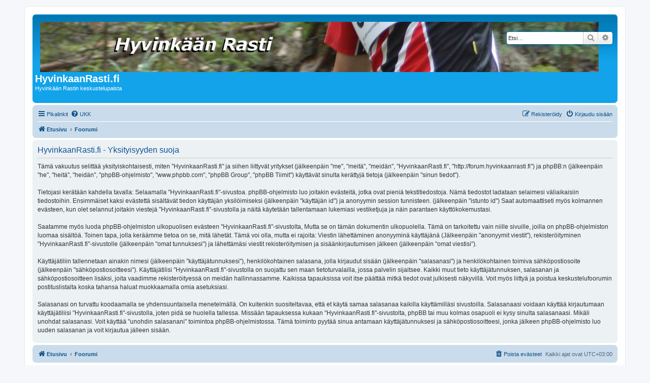

--- FILE ---
content_type: text/html; charset=UTF-8
request_url: http://forum.hyvinkaanrasti.fi/ucp.php?mode=privacy&sid=9cf6df0dd00153817667e6d364936ad8
body_size: 3878
content:
<!DOCTYPE html>
<html dir="ltr" lang="fi">
<head>
<meta charset="utf-8" />
<meta http-equiv="X-UA-Compatible" content="IE=edge">
<meta name="viewport" content="width=device-width, initial-scale=1" />

<title>HyvinkaanRasti.fi - Omat asetukset - Yksityisyyden suoja</title>



<!--
	phpBB style name: prosilver
	Based on style:   prosilver (this is the default phpBB3 style)
	Original author:  Tom Beddard ( http://www.subBlue.com/ )
	Modified by:
-->

<link href="./assets/css/font-awesome.min.css?assets_version=9" rel="stylesheet">
<link href="./styles/prosilver/theme/stylesheet.css?assets_version=9" rel="stylesheet">
<link href="./styles/prosilver/theme/fi/stylesheet.css?assets_version=9" rel="stylesheet">




<!--[if lte IE 9]>
	<link href="./styles/prosilver/theme/tweaks.css?assets_version=9" rel="stylesheet">
<![endif]-->





</head>
<body id="phpbb" class="nojs notouch section-ucp ltr ">


<div id="wrap" class="wrap">
	<a id="top" class="top-anchor" accesskey="t"></a>
	<div id="page-header">
		<div class="headerbar" role="banner">
					<div class="inner">

			<div id="site-description" class="site-description">
		<a id="logo" class="logo" href="http://www.hyvinkaanrasti.fi" title="Etusivu">
					<span class="site_logo"></span>
				</a>
				<h1>HyvinkaanRasti.fi</h1>
				<p>Hyvinkään Rastin keskustelupalsta</p>
				<p class="skiplink"><a href="#start_here">Hyppää sisältöön</a></p>
			</div>

									<div id="search-box" class="search-box search-header" role="search">
				<form action="./search.php?sid=14190df295498b9ce8a5c4f70d3c248f" method="get" id="search">
				<fieldset>
					<input name="keywords" id="keywords" type="search" maxlength="128" title="Etsi avainsanoja" class="inputbox search tiny" size="20" value="" placeholder="Etsi…" />
					<button class="button button-search" type="submit" title="Etsi">
						<i class="icon fa-search fa-fw" aria-hidden="true"></i><span class="sr-only">Etsi</span>
					</button>
					<a href="./search.php?sid=14190df295498b9ce8a5c4f70d3c248f" class="button button-search-end" title="Tarkennettu haku">
						<i class="icon fa-cog fa-fw" aria-hidden="true"></i><span class="sr-only">Tarkennettu haku</span>
					</a>
					<input type="hidden" name="sid" value="14190df295498b9ce8a5c4f70d3c248f" />

				</fieldset>
				</form>
			</div>
						
			</div>
					</div>
				<div class="navbar" role="navigation">
	<div class="inner">

	<ul id="nav-main" class="nav-main linklist" role="menubar">

		<li id="quick-links" class="quick-links dropdown-container responsive-menu" data-skip-responsive="true">
			<a href="#" class="dropdown-trigger">
				<i class="icon fa-bars fa-fw" aria-hidden="true"></i><span>Pikalinkit</span>
			</a>
			<div class="dropdown">
				<div class="pointer"><div class="pointer-inner"></div></div>
				<ul class="dropdown-contents" role="menu">
					
											<li class="separator"></li>
																									<li>
								<a href="./search.php?search_id=unanswered&amp;sid=14190df295498b9ce8a5c4f70d3c248f" role="menuitem">
									<i class="icon fa-file-o fa-fw icon-gray" aria-hidden="true"></i><span>Vastaamattomat aiheet</span>
								</a>
							</li>
							<li>
								<a href="./search.php?search_id=active_topics&amp;sid=14190df295498b9ce8a5c4f70d3c248f" role="menuitem">
									<i class="icon fa-file-o fa-fw icon-blue" aria-hidden="true"></i><span>Aktiiviset viestiketjut</span>
								</a>
							</li>
							<li class="separator"></li>
							<li>
								<a href="./search.php?sid=14190df295498b9ce8a5c4f70d3c248f" role="menuitem">
									<i class="icon fa-search fa-fw" aria-hidden="true"></i><span>Etsi</span>
								</a>
							</li>
					
										<li class="separator"></li>

									</ul>
			</div>
		</li>

				<li data-skip-responsive="true">
			<a href="/app.php/help/faq?sid=14190df295498b9ce8a5c4f70d3c248f" rel="help" title="Usein kysyttyä" role="menuitem">
				<i class="icon fa-question-circle fa-fw" aria-hidden="true"></i><span>UKK</span>
			</a>
		</li>
						
			<li class="rightside"  data-skip-responsive="true">
			<a href="./ucp.php?mode=login&amp;redirect=ucp.php%3Fmode%3Dprivacy&amp;sid=14190df295498b9ce8a5c4f70d3c248f" title="Kirjaudu sisään" accesskey="x" role="menuitem">
				<i class="icon fa-power-off fa-fw" aria-hidden="true"></i><span>Kirjaudu sisään</span>
			</a>
		</li>
					<li class="rightside" data-skip-responsive="true">
				<a href="./ucp.php?mode=register&amp;sid=14190df295498b9ce8a5c4f70d3c248f" role="menuitem">
					<i class="icon fa-pencil-square-o  fa-fw" aria-hidden="true"></i><span>Rekisteröidy</span>
				</a>
			</li>
						</ul>

	<ul id="nav-breadcrumbs" class="nav-breadcrumbs linklist navlinks" role="menubar">
				
		
		<li class="breadcrumbs" itemscope itemtype="https://schema.org/BreadcrumbList">

							<span class="crumb" itemtype="https://schema.org/ListItem" itemprop="itemListElement" itemscope><a itemprop="item" href="http://www.hyvinkaanrasti.fi" data-navbar-reference="home"><i class="icon fa-home fa-fw" aria-hidden="true"></i><span itemprop="name">Etusivu</span></a><meta itemprop="position" content="1" /></span>
			
							<span class="crumb" itemtype="https://schema.org/ListItem" itemprop="itemListElement" itemscope><a itemprop="item" href="./index.php?sid=14190df295498b9ce8a5c4f70d3c248f" accesskey="h" data-navbar-reference="index"><span itemprop="name">Foorumi</span></a><meta itemprop="position" content="2" /></span>

			
					</li>

		
					<li class="rightside responsive-search">
				<a href="./search.php?sid=14190df295498b9ce8a5c4f70d3c248f" title="Näytä tarkan haun vaihtoehdot" role="menuitem">
					<i class="icon fa-search fa-fw" aria-hidden="true"></i><span class="sr-only">Etsi</span>
				</a>
			</li>
			</ul>

	</div>
</div>
	</div>

	
	<a id="start_here" class="anchor"></a>
	<div id="page-body" class="page-body" role="main">
		
		

	<div class="panel">
		<div class="inner">
		<div class="content">
			<h2 class="sitename-title">HyvinkaanRasti.fi - Yksityisyyden suoja</h2>
			<div class="agreement">Tämä vakuutus selittää yksityiskohtaisesti, miten  "HyvinkaanRasti.fi" ja siihen liittyvät yritykset (jälkeenpäin "me", "meitä", "meidän", "HyvinkaanRasti.fi", "http://forum.hyvinkaanrasti.fi") ja phpBB:n (jälkeenpäin "he", "heitä", "heidän", "phpBB-ohjelmisto", "www.phpbb.com", "phpBB Group", "phpBB Tiimit") käyttävät sinulta kerättyjä tietoja (jälkeenpäin "sinun tiedot").<br />
	<br />
	Tietojasi kerätään kahdella tavalla: Selaamalla "HyvinkaanRasti.fi"-sivustoa. phpBB-ohjelmisto luo joitakin evästeitä, jotka ovat pieniä tekstitiedostoja. Nämä tiedostot ladataan selaimesi väliaikaisiin tiedostoihin. Ensimmäiset kaksi evästettä sisältävät tiedon käyttäjän yksilöimiseksi (jälkeenpäin "käyttäjän id") ja anonyymin session tunnisteen. (jälkeenpäin "istunto id") Saat automaattiseti myös kolmannen evästeen, kun olet selannut joitakin viestejä "HyvinkaanRasti.fi"-sivustolla ja näitä käytetään tallentamaan lukemiasi vestiketjuja ja näin parantaen käyttökokemustasi.<br />
	<br />
	Saatamme myös luoda phpBB-ohjelmiston ulkopuolisen evästeen "HyvinkaanRasti.fi"-sivustolta, Mutta se on tämän dokumentin ulkopuolella. Tämä on tarkoitettu vain niille sivuille, joilla on phpBB-ohjelmiston luomaa sisältöä. Toinen tapa, jolla keräämme tietoa on se, mitä lähetät. Tämä voi olla, mutta ei rajoita: Viestin lähettäminen anonyyminä käyttäjänä (Jälkeenpäin "anonyymit viestit"), rekisteröityminen "HyvinkaanRasti.fi"-sivustolle (jälkeenpäin "omat tunnuksesi") ja lähettämäsi viestit rekisteröitymisen ja sisäänkirjautumisen jälkeen (jälkeenpäin "omat viestisi").<br />
	<br />
	Käyttäjätiliin tallennetaan ainakin nimesi (jälkeenpäin "käyttäjätunnuksesi"), henkilökohtainen salasana, jolla kirjaudut sisään (jälkeenpäin "salasanasi") ja henkilökohtainen toimiva sähköpostiosoite (jälkeenpäin "sähköpostiosoitteesi"). Käyttäjätilisi "HyvinkaanRasti.fi"-sivustolla on suojattu sen maan tietoturvalailla, jossa palvelin sijaitsee. Kaikki muut tieto käyttäjätunnuksen, salasanan ja sähköpostiosoitteen lisäksi, joita vaadimme rekisteröityessä on meidän hallinnassamme. Kaikissa tapauksissa voit itse päättää mitkä tiedot ovat julkisesti näkyvillä. Voit myös liittyä ja poistua keskustelufoorumin postituslistalta koska tahansa haluat muokkaamalla omia asetuksiasi.<br />
	<br />
	Salasanasi on turvattu koodaamalla se yhdensuuntaisella menetelmällä. On kuitenkin suositeltavaa, että et käytä samaa salasanaa kaikilla käyttämilläsi sivustoilla. Salasanaasi voidaan käyttää kirjautumaan käyttäjätiliisi "HyvinkaanRasti.fi"-sivustolla, joten pidä se huolella tallessa. Missään tapauksessa kukaan "HyvinkaanRasti.fi"-sivustolta, phpBB tai muu kolmas osapuoli ei kysy sinulta salasanaasi. Mikäli unohdat salasanasi. Voit käyttää "unohdin salasanani" toimintoa phpBB-ohjelmistossa. Tämä toiminto pyytää sinua antamaan käyttäjätunnuksesi ja sähköpostiosoitteesi, jonka jälkeen phpBB-ohjelmisto luo uuden salasanan ja voit kirjautua jälleen sisään.<br />
	</div>
		</div>
		</div>
	</div>


			</div>


<div id="page-footer" class="page-footer" role="contentinfo">
	<div class="navbar" role="navigation">
	<div class="inner">

	<ul id="nav-footer" class="nav-footer linklist" role="menubar">
		<li class="breadcrumbs">
							<span class="crumb"><a href="http://www.hyvinkaanrasti.fi" data-navbar-reference="home"><i class="icon fa-home fa-fw" aria-hidden="true"></i><span>Etusivu</span></a></span>									<span class="crumb"><a href="./index.php?sid=14190df295498b9ce8a5c4f70d3c248f" data-navbar-reference="index"><span>Foorumi</span></a></span>					</li>
		
				<li class="rightside">Kaikki ajat ovat <span title="UTC+3">UTC+03:00</span></li>
							<li class="rightside">
				<a href="./ucp.php?mode=delete_cookies&amp;sid=14190df295498b9ce8a5c4f70d3c248f" data-ajax="true" data-refresh="true" role="menuitem">
					<i class="icon fa-trash fa-fw" aria-hidden="true"></i><span>Poista evästeet</span>
				</a>
			</li>
														</ul>

	</div>
</div>

	<div class="copyright">
				<p class="footer-row">
			<span class="footer-copyright">Keskustelufoorumin ohjelmisto <a href="https://www.phpbb.com/">phpBB</a>&reg; Forum Software &copy; phpBB Limited</span>
		</p>
				<p class="footer-row">
			<span class="footer-copyright">Käännös: phpBB Suomi (lurttinen, harritapio, Pettis)</span>
		</p>
						<p class="footer-row" role="menu">
			<a class="footer-link" href="./ucp.php?mode=privacy&amp;sid=14190df295498b9ce8a5c4f70d3c248f" title="Yksityisyys" role="menuitem">
				<span class="footer-link-text">Yksityisyys</span>
			</a>
			|
			<a class="footer-link" href="./ucp.php?mode=terms&amp;sid=14190df295498b9ce8a5c4f70d3c248f" title="Ehdot" role="menuitem">
				<span class="footer-link-text">Ehdot</span>
			</a>
		</p>
					</div>

	<div id="darkenwrapper" class="darkenwrapper" data-ajax-error-title="AJAX virhe" data-ajax-error-text="Tehtävän suorituksessa tapahtui virhe." data-ajax-error-text-abort="Käyttäjä keskeytti tapahtuman." data-ajax-error-text-timeout="Antamasi tehtävän aikakeskeytys; yritä uudestaan." data-ajax-error-text-parsererror="Tehtävän suoritusvirhe ja palvelimen tuntematon ilmoitus.">
		<div id="darken" class="darken">&nbsp;</div>
	</div>

	<div id="phpbb_alert" class="phpbb_alert" data-l-err="Virhe" data-l-timeout-processing-req="Tehtävän aikakatkaisu.">
		<a href="#" class="alert_close">
			<i class="icon fa-times-circle fa-fw" aria-hidden="true"></i>
		</a>
		<h3 class="alert_title">&nbsp;</h3><p class="alert_text"></p>
	</div>
	<div id="phpbb_confirm" class="phpbb_alert">
		<a href="#" class="alert_close">
			<i class="icon fa-times-circle fa-fw" aria-hidden="true"></i>
		</a>
		<div class="alert_text"></div>
	</div>
</div>

</div>

<div>
	<a id="bottom" class="anchor" accesskey="z"></a>
	</div>

<script src="./assets/javascript/jquery-3.5.1.min.js?assets_version=9"></script>
<script src="./assets/javascript/core.js?assets_version=9"></script>



<script src="./styles/prosilver/template/forum_fn.js?assets_version=9"></script>
<script src="./styles/prosilver/template/ajax.js?assets_version=9"></script>



</body>
</html>
